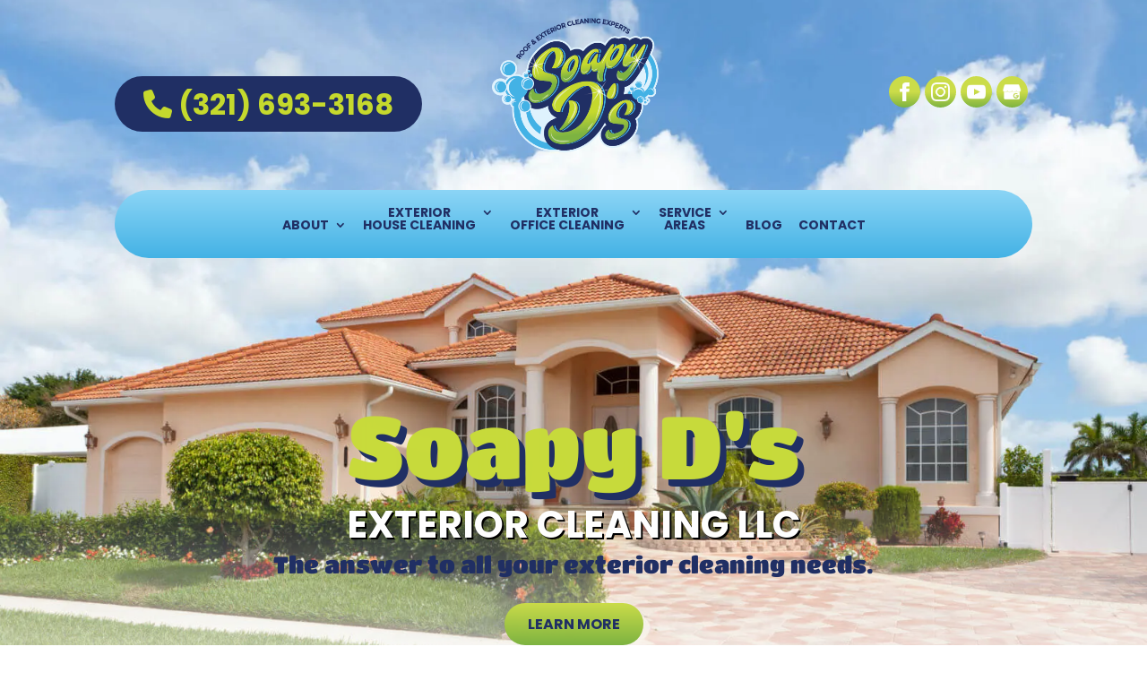

--- FILE ---
content_type: text/css; charset=UTF-8
request_url: https://soapyds.com/wp-content/plugins/wj-xbrowser/dist/styles.css?ver=2.0.2
body_size: 2174
content:
.testimonial-page-section .et_pb_column .et_pb_testimonial:nth-last-of-type(1) {height: 100%;}.thank-you-section div.lseo-social-network > a {width: 35px;height: 35px;background: #cbdc49;padding: 7px;}body:not(.home):not(.dc-has-cover-pic) #main-header {position: relative !important;margin-bottom: 15px;}.mobile_info, .mobile_box, .mobile_box_map, .top_phone{display: none;}.lseo-contact-card .tel abbr {border-bottom: none !important;cursor: inherit !important;text-decoration: none !important;}.footer-widget a{color: #fff !important;}.contactus_section .tel a{color: #222222 !important}@media (max-width: 1024px){.page-id-213986 .estimate-1, .page-id-213986 .estimate-2,.page-id-213986 .estimate-3, .page-id-213986 .estimate-4, .page-id-213986 .estimate-5{width:50%!important;margin:auto;}#sidebar div.lseo-operation-hours > ul.operation-hours > li {font-size: 13px !important;}}@media (max-width: 1280px){#sidebar form ul.gform_fields li .ginput_recaptcha{transform:scale(0.63) !important;-webkit-transform:scale(0.63) !important;transform-origin:0 0;-webkit-transform-origin:0 0;}}@media (max-width: 1288px){#top-menu li {padding-right: 14px;}}@media (max-width: 480px){#dc_coverpic_image, #dc_coverpic_text_wrapper, #dc_coverpic_text_area_flex {height: 250px !important;}h1{font-size: 28px!important;}h2, h3{font-size: 22px!important;}h4, h5, h6{font-size: 18px!important;}body, div, p{font-size: 16px!important;}#et-footer-nav .container{width:100%;max-width:100%;min-width:100%;}#menu-footer-menu {display:block;width:100%;margin:0;padding:0;}#menu-footer-menu li{display:block;width:100%;padding:10px;border-bottom:1px solid rgba(0, 0, 0, 0.1);text-align:center;}#menu-footer-menu li:last-child{border-bottom:0;}#footer-widgets .footer-widget{margin-bottom: 30px !important;display:block;}.dc_cat_information {text-align: left !important;}form ul.gform_fields li .ginput_recaptcha{transform:scale(0.66);-webkit-transform:scale(0.66);transform-origin:0 0;-webkit-transform-origin:0 0;}body .main-slider .et_pb_slide_title {font-size: 28px !important;}body .main-slider h3 {font-size: 22px !important;}body .about-section .et_pb_module_header {font-size: 24px !important;}body .about-section h3 {font-size: 18px !important;}body .services-section .main .et_pb_module_header {font-size: 24px !important;}body .choose-section .main .et_pb_module_header {font-size: 24px !important;}body .partners-section .main .et_pb_module_header {font-size: 24px !important;}body .contact-section .et_pb_module_header {font-size: 24px !important;}body .contact-section h3 {font-size: 18px !important;}.mobile_box {height: 305px !important;}.mobile_box_map {height: 388px !important;}.wj-catchall-child-en .panel {text-align: center !important;}.wj-catchall-child-en .thumbnail {float: none !important;display: block !important;text-align: center !important;}.cta-first .et_pb_cta_0, .cta-first .et_pb_cta_1, .cta-second .et_pb_cta_3{padding-left:0!important;padding-right:0!important;}.rplg-slider div.rplg-slider-next {right: -30px!important;}.focus-mid-content div.et_pb_cta_2.et_pb_promo {margin-top: 0px!important;margin-bottom: 0px!important;}.focus-mid-content div.et_pb_promo {padding-left: 50px!important;padding-right: 50px!important;}}@media (max-width: 601px){form ul.gform_fields li .ginput_recaptcha{transform:scale(0.69);-webkit-transform:scale(0.69);transform-origin:0 0;-webkit-transform-origin:0 0;}}@media (max-width: 773px){.footer-widget:nth-child(n) {width: 100%!important;margin: 0 7.5% 3% 0 !important;text-align: center;}#footer-widgets .footer-widget .fwidget {width: 100%;}#footer-widgets .footer-widget li:before{opacity:0;}.footer-widget .vCard.vcard-left {text-align: center;}#footer-widgets .footer-widget:nth-child(n), #footer-widgets .footer-widget .fwidget {margin-bottom: 20px !important;}}@media (max-width: 980px){.contactus_section{padding-top: 0;}.contactus_section .et_pb_image{max-width: 100%!important;}.contactus_section .vCard,.contactus_section .et_pb_code_inner{text-align: center;}.contactus_section .et_pb_image img {max-width: 300px;width: 100%;}.contactus_section .et_pb_row {padding: 20px 0 !important;padding-bottom: 0;}hr.formborder {float: none;}#sidebar {padding-top: 28px;}#dc_privacy_policy {float: none;text-align: center;}hr.formborder{margin:2% auto;float:none !important;}.wpcf7-form-control:not(.wpcf7-submit){width:100%;padding:7px !important;}.contact-page-text{margin-top:20px;}.grecaptcha-badge{bottom:15%;opacity:0.5;}.grecaptcha-badge:hover{opacity:1;}#et-footer-nav .container{width:100%;max-width:100%;min-width:100%;}#menu-footer-menu, #menu-footer-articles, #menu-footer-article, #menu-main-menu {display:block;width:100%;margin:0;padding:0;}#menu-footer-menu li, #menu-footer-articles li, #menu-main-menu li, #menu-footer-article li{display:block;width:100%;padding:10px;border-bottom:1px solid rgba(0, 0, 0, 0.05);text-align:center;}#menu-footer-menu li:last-child, #menu-footer-articles li:last-child, #menu-main-menu li:last-child, #menu-footer-article li:last-child{border-bottom:0;}#footer-widgets .footer-widget{margin-bottom: 30px !important;display:block;}.et_mobile_menu{left: auto;right: 0;width: 100%;padding: 1%;text-align:left;}.et_mobile_menu li:last-child a{border-bottom:0;}.et_mobile_menu li a br{display:none;}.et_mobile_menu {border-color:#FFF !important;}.wpcf7-form-control{width:100% !important;max-width:100% !important;min-width:100% !important;padding:7px;display:block;}div.et_pb_tabsul.et_pb_tabs_controls li a{padding: 10px 20px 10px;}h1.entry-title.main_title{margin-bottom: 20px;}#sidebar form .gform_body ul.gform_fields li .ginput_container input[type="text"],#sidebar form .gform_body ul.gform_fields li .ginput_container input[type="password"],#sidebar form .gform_body ul.gform_fields li .ginput_container input[type="email"],#sidebar form .gform_body ul.gform_fields li .ginput_container input[type="number"],#sidebar form .gform_body ul.gform_fields li .ginput_container input[type="tel"],#sidebar form .gform_body ul.gform_fields li .ginput_container textarea{max-width:100%!important;width:100%;}.mobile_info{display: block;background: #202F64;color: #fff;text-transform: uppercase;position: fixed;bottom: 0;right: 0;left: 0;margin: auto;z-index: 9999;border-top: 3px solid #fff;}.mobile_info td{text-align: center;padding: 5px;width: 500px;text-shadow: 1px 1px 4px rgba(0,0,0,0.8);font-size: 16px;font-weight: bold;cursor: pointer;}.mobile_box{position: fixed;bottom: 0;top: 0;right: 0;left: 0;margin: auto;background: #fff;height: 290px;max-width: 230px;padding: 10px;text-align: center;z-index: 99999;box-shadow: 5px 5px 5px #000000;border-radius: 5px;}.mobile_box_map{position: fixed;bottom: 0;top: 0;right: 0;left: 0;margin: auto;background: #fff;height: 379px;max-width: 230px;padding: 10px;text-align: center;z-index: 99999;box-shadow: 5px 5px 5px #000000;border-radius: 5px;}.mobile_btn{background: linear-gradient(180deg,rgba(203,220,73,1) 0%,rgba(125,179,65,1) 100%);margin-bottom: 5px;padding: 5px;}.mobile_btn a{color: #ffffff !important;}.mobile_title{font-size: 18px;color: #000;font-weight: bold;}.mobile_hr{margin-top: 5px;margin-bottom: 10px;font-size: 14px;font-weight: bold;color: #000;}.close_btn{background: #000;color: #fff;padding: 2px 10px;border-radius: 30px;position: absolute;right: -10px;top: -15px;border: 3px solid #202F64;cursor: pointer;}.mobile_map{padding: 5px 0;}.top_phone {font-size: 22px;position: fixed;top: 0;background: #202F64;border-bottom: 3px solid #fff;left: 0;right: 0;max-width: 100%;z-index: 99999;color: #fff !important;padding: 5px;display: block;text-align: center;}#footer-bottom {padding: 15px 0 55px;}.mobile_hr .heading {display: none;}#main-header {margin-top: 40px;position: relative !important;background: rgb(140,213,246);background: linear-gradient(180deg,rgba(140,213,246,1) 0%,rgba(67,178,229,1) 100%) !important;}.header_text {margin-top: 0 !important;}.header_text .h-phone {display: none !important;}.header_text div.lseo-social-network {float: none !important;}#main-header .logo_container {max-height: 100% !important;}#main-header #et-top-navigation {margin-top: -50px !important;background: unset !important;padding: 0 !important;}#main-header .et_mobile_menu {background: rgb(203,220,73) !important;background: linear-gradient(180deg,rgba(203,220,73,1) 0%,rgba(125,179,65,1) 100%) !important;}.mobile_menu_bar:before{font-size: 42px !important;color: #fff !important;}#logo {max-width: 100% !important;max-height: 100% !important;margin-top: 0 !important;width: 130px;}.et_header_style_centered .et_menu_container .mobile_menu_bar{z-index: 9999;}.main-slider .et_pb_slide {padding-top: 0 !important;}.main-slider .et_pb_slider .et_pb_slide .et_pb_slide_description {padding: 60px 0 !important;}.main-slider .et_pb_slider .et_pb_slide .et_pb_slide_description .et_pb_slide_content h2 {text-shadow: 2px 2px 2px #fff;}.main-slider .et_pb_slider, .main-slider .et_pb_slide {min-height: 400px !important;}.main-slider .et_pb_slide_title {font-size: 46px !important;}.main-slider h3 {font-size: 32px !important;}.about-section .et_pb_top_inside_divider {display: none !important;}.about-section .et_pb_module {text-align: center !important;padding: 0 !important;}.about-section .et_pb_module_header {font-size: 32px !important;}.about-section h3 {font-size: 24px !important;}.services-section .et_pb_module.et_pb_cta_1 {padding: 0 !important;margin-right: 20px !important;margin-left: 20px !important;}.services-section .main .et_pb_module_header {font-size: 32px !important;}.services-section .blurb.et_pb_row {padding-right: 20px !important;padding-bottom: 50px !important;padding-left: 20px !important;}.services-section .blurb .et_pb_blurb_description,.services-section .blurb .et_pb_module_header{height: auto !important;}.choose-section .main .et_pb_module {padding: 0 !important;}.choose-section .main .et_pb_module_header {font-size: 32px !important;}.choose-section .et_pb_blurb_content {text-align: center !important;display: block !important;max-width: 100% !important;}.choose-section .et_pb_main_blurb_image {width: 100% !important;display: block !important;margin-bottom: 15px !important;}.choose-section .et_pb_blurb_container {text-align: center !important;padding: 0 !important;display: block !important;}.choose-section .et_pb_slide {padding: 0 !important;}.choose-section .et_pb_slide_description {padding: 50px 20px 30px !important;}.choose-section .et_pb_slide_content{font-size: 16px !important;}.choose-section .et-pb-slider-arrows {display: none !important;}.choose-section .et-pb-controllers {display: none !important;}.choose-section .main {padding-bottom: 0 !important;}.partners-section .main .et_pb_module {padding: 30px 0 !important;}.partners-section .main .et_pb_module_header {font-size: 32px !important;}.contact-section .et_pb_module {text-align: center !important;padding: 0 !important;}.contact-section .et_pb_module {text-align: center !important;padding: 0 !important;}.contact-section .et_pb_module_header {font-size: 32px !important;}.contact-section h3 {text-align: center !important;font-size: 22px !important;}.contact-section .et_pb_column {margin-bottom: 0 !important;}}@media (max-width: 1152px){#main-header .container {width: 95% !important;}}@media (max-width: 640px){#sidebar form ul.gform_fields li .ginput_recaptcha{transform:scale(0.69) !important;-webkit-transform:scale(0.69) !important;transform-origin:0 0 !important;-webkit-transform-origin:0 0 !important;width: 145% !important;}#sidebar form ul.gform_fields li .ginput_recaptcha div{margin: 0 auto;}.contactus_section form ul.gform_fields li .ginput_recaptcha {transform: scale(0.61) !important;-webkit-transform: scale(0.61) !important;transform-origin: 0 0 !important;-webkit-transform-origin: 0 0 !important;width: 164% !important;}.contactus_section form ul.gform_fields li .ginput_recaptcha div{margin: 0 auto;}}@media (max-width: 990px){.open-time, .close-time {width: 68px!important;}}@media (max-width: 1000px){.dc_readmore_archive a {font-size: 14px!important;}}@media (max-width: 1095px){.archive .has-post-thumbnail .dc_post_item_right {width: 100%;margin-top: 15px;}}@media (max-width: 1120px){.page-id-213986 .gf_page_steps .gf_step .gf_step_label,.page-id-213986 .gf_page_steps .gf_step .gf_step_number {font-size:40px!important;}}@media (max-width: 767px){#footer-widgets .footer-widget:nth-child(n), #footer-widgets .footer-widget .fwidget {margin-bottom: 30px !important;}}ul.et_mobile_menu{display:none;}ul.et_mobile_menu > li.menu-item-has-children{display:block;position:relative;}ul.et_mobile_menu > li.menu-item-has-children ul.sub-menu, ul.et_mobile_menu > li.menu-item-has-children ul.sub-menu > li{display:none;position:relative;}ul.et_mobile_menu > li.menu-item-has-children > a{padding-right:20px;}ul.et_mobile_menu li.menu-item-has-children .chevron{position:absolute;top:5px;right:10px;z-index:99;display:block;width:24px;height:32px;text-align:center;-webkit-transition: all 0.3s ease-in-out;-moz-transition: all 0.3s ease-in-out;-o-transition: all 0.3s ease-in-out;transition: all 0.3s ease-in-out;background-size:10px 10px;}ul.et_mobile_menu li.menu-item-has-children .chevron:before{content: '▼';display:block;-webkit-transition: all 0.3s ease-in-out;-moz-transition: all 0.3s ease-in-out;-o-transition: all 0.3s ease-in-out;transition: all 0.3s ease-in-out;}ul.et_mobile_menu li.menu-item-has-children .chevron.open:before{-webkit-transition: all 0.3s ease-in-out;-moz-transition: all 0.3s ease-in-out;-o-transition: all 0.3s ease-in-out;transition: all 0.3s ease-in-out;transform: rotate(180deg);}

--- FILE ---
content_type: text/css; charset=UTF-8
request_url: https://soapyds.com/wp-content/et-cache/2414/et-core-unified-deferred-2414.min.css?ver=1767943842
body_size: 1692
content:
div.et_pb_section.et_pb_section_1{background-size:contain;background-position:right 0px center;background-image:radial-gradient(circle at right,rgba(255,255,255,0) 16%,#f9f9f9 45%),url(https://soapyds.com/wp-content/uploads/2023/02/iStock-155433108_1600x1067.jpg)!important}.et_pb_section_1.section_has_divider.et_pb_top_divider .et_pb_top_inside_divider{background-image:url([data-uri]);background-size:100% 100px;top:0;height:100px;z-index:1;transform:scale(1,1)}div.et_pb_section.et_pb_section_2,div.et_pb_section.et_pb_section_4{background-image:linear-gradient(180deg,#8ad4f5 0%,#48b5e6 100%)!important}div.et_pb_section.et_pb_section_2>.et_pb_background_pattern,div.et_pb_section.et_pb_section_4>.et_pb_background_pattern{background-image:url([data-uri]);background-size:11px auto}.et_pb_row_1{background-color:#FFFFFF;border-radius:15px 15px 0 0;overflow:hidden}.et_pb_row_1.et_pb_row{padding-bottom:0px!important;margin-bottom:0px!important;padding-bottom:0px}.et_pb_row_1,body #page-container .et-db #et-boc .et-l .et_pb_row_1.et_pb_row,body.et_pb_pagebuilder_layout.single #page-container #et-boc .et-l .et_pb_row_1.et_pb_row,body.et_pb_pagebuilder_layout.single.et_full_width_page #page-container #et-boc .et-l .et_pb_row_1.et_pb_row,.et_pb_row_2,body #page-container .et-db #et-boc .et-l .et_pb_row_2.et_pb_row,body.et_pb_pagebuilder_layout.single #page-container #et-boc .et-l .et_pb_row_2.et_pb_row,body.et_pb_pagebuilder_layout.single.et_full_width_page #page-container #et-boc .et-l .et_pb_row_2.et_pb_row{width:95%}.et_pb_cta_1.et_pb_promo{background-color:RGBA(255,255,255,0);margin-right:80px!important;margin-left:80px!important}.et_pb_row_2{background-color:#FFFFFF;border-radius:0 0 15px 15px;overflow:hidden}.et_pb_row_2.et_pb_row{padding-right:80px!important;padding-bottom:80px!important;padding-left:80px!important;padding-right:80px;padding-bottom:80px;padding-left:80px}.et_pb_column_3,.et_pb_column_4,.et_pb_column_5{box-shadow:0px 12px 18px -6px rgba(0,0,0,0.3)}.et_pb_divider_0,.et_pb_divider_1,.et_pb_divider_2{width:25%}.et_pb_divider_0:before,.et_pb_divider_1:before,.et_pb_divider_2:before{border-top-color:#7DB341;border-top-width:7px}.et_pb_blurb_0.et_pb_blurb .et_pb_module_header,.et_pb_blurb_0.et_pb_blurb .et_pb_module_header a,.et_pb_image_0,.et_pb_image_1,.et_pb_image_2,.et_pb_image_3,.et_pb_image_4{text-align:center}.et_pb_blurb_0.et_pb_blurb{border-width:20px;border-color:#FFFFFF;margin-right:10px!important;margin-left:10px!important}.et_pb_blurb_0 .et_pb_main_blurb_image .et_pb_image_wrap,.et_pb_blurb_1 .et_pb_main_blurb_image .et_pb_image_wrap,.et_pb_blurb_2 .et_pb_main_blurb_image .et_pb_image_wrap{max-width:65%}.et_pb_button_0_wrapper,.et_pb_button_1_wrapper,.et_pb_button_2_wrapper{margin-top:-20px!important;margin-bottom:50px!important}.et_pb_button_0,.et_pb_button_0:after,.et_pb_button_1,.et_pb_button_1:after,.et_pb_button_2,.et_pb_button_2:after{transition:all 300ms ease 0ms}.et_pb_blurb_1.et_pb_blurb,.et_pb_blurb_2.et_pb_blurb{border-width:20px;border-color:#FFFFFF}div.et_pb_section.et_pb_section_3>.et_pb_background_pattern{background-image:url([data-uri]);background-size:8px auto}div.et_pb_section.et_pb_section_3>.et_pb_background_mask{background-image:url([data-uri])}.et_pb_cta_2.et_pb_promo,.et_pb_cta_3.et_pb_promo{background-color:RGBA(255,255,255,0);padding-bottom:0px!important}.et_pb_blurb_3 .et-pb-icon,.et_pb_blurb_4 .et-pb-icon,.et_pb_blurb_5 .et-pb-icon{color:#7DB341;font-family:ETmodules!important;font-weight:400!important}.et_pb_icon_0 .et_pb_icon_wrap,.et_pb_slide_6,.et_pb_slide_7,.et_pb_slide_8,.et_pb_slider .et_pb_slide_6,.et_pb_slider .et_pb_slide_7,.et_pb_slider .et_pb_slide_8{background-color:#FFFFFF}.et_pb_icon_0{z-index:999;position:relative;text-align:center}.et_pb_icon_0 .et_pb_icon_wrap .et-pb-icon{font-family:ETmodules!important;font-weight:400!important;color:#bad347;font-size:96px}.et_pb_slider_0.et_pb_slider{border-radius:15px 15px 15px 15px;overflow:hidden;overflow-x:hidden;overflow-y:hidden}.et_pb_slider_0{margin-top:-80px!important;box-shadow:0px 2px 18px 0px rgba(0,0,0,0.3)}.et_pb_row_5.et_pb_row{padding-top:0px!important;padding-bottom:0px!important;padding-top:0px;padding-bottom:0px}.et_pb_row_6{background-color:#FFFFFF;border-radius:25px 25px 25px 25px;overflow:hidden;box-shadow:0px 2px 18px 0px rgba(0,0,0,0.3)}div.et_pb_section.et_pb_section_5{background-size:contain;background-position:right 0px center;background-image:radial-gradient(circle at right,rgba(255,255,255,0) 16%,#f9f9f9 45%),url(https://soapyds.com/wp-content/uploads/2023/02/iStock-1417833196_1600x1056.jpg)!important}.et_pb_divider_0.et_pb_module,.et_pb_divider_1.et_pb_module,.et_pb_divider_2.et_pb_module{margin-left:auto!important;margin-right:auto!important}@media only screen and (max-width:980px){div.et_pb_section.et_pb_section_1{background-size:cover;background-position:center;background-image:radial-gradient(circle at right,rgba(255,255,255,0.7) 0%,rgba(255,255,255,0.7) 100%),url(https://soapyds.com/wp-content/uploads/2023/02/iStock-155433108_1600x1067.jpg)!important}.et_pb_icon_0{margin-left:auto;margin-right:auto}.et_pb_image_0 .et_pb_image_wrap img,.et_pb_image_1 .et_pb_image_wrap img,.et_pb_image_2 .et_pb_image_wrap img,.et_pb_image_3 .et_pb_image_wrap img,.et_pb_image_4 .et_pb_image_wrap img{width:auto}div.et_pb_section.et_pb_section_5{background-size:cover;background-position:center;background-image:radial-gradient(circle at right,rgba(255,255,255,0.7) 0%,rgba(255,255,255,0.7) 100%),url(https://soapyds.com/wp-content/uploads/2023/02/iStock-1417833196_1600x1056.jpg)!important}}@media only screen and (max-width:767px){.et_pb_icon_0{margin-left:auto;margin-right:auto}.et_pb_image_0 .et_pb_image_wrap img,.et_pb_image_1 .et_pb_image_wrap img,.et_pb_image_2 .et_pb_image_wrap img,.et_pb_image_3 .et_pb_image_wrap img,.et_pb_image_4 .et_pb_image_wrap img{width:auto}}